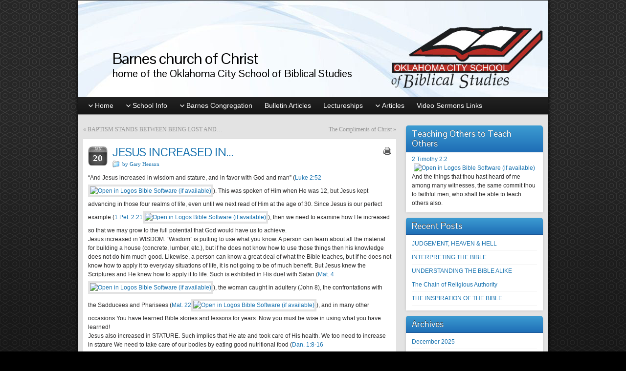

--- FILE ---
content_type: text/html; charset=UTF-8
request_url: https://okcsbs.com/jesus-increased-in/
body_size: 40604
content:
<!DOCTYPE html PUBLIC "-//W3C//DTD XHTML 1.0 Strict//EN" "http://www.w3.org/TR/xhtml1/DTD/xhtml1-strict.dtd">
<html xmlns="http://www.w3.org/1999/xhtml" lang="en-US">
<head profile="http://gmpg.org/xfn/11">
    <meta http-equiv="Content-Type" content="text/html; charset=UTF-8" />
    <meta http-equiv="X-UA-Compatible" content="IE=Edge" />
    <title>JESUS INCREASED IN&#8230; &#187; Barnes church of Christ</title>
    <link rel="pingback" href="https://okcsbs.com/xmlrpc.php" /> 
    <meta name='robots' content='max-image-preview:large' />
<link rel="alternate" type="application/rss+xml" title="Barnes church of Christ &raquo; Feed" href="https://okcsbs.com/feed/" />
<link rel="alternate" type="application/rss+xml" title="Barnes church of Christ &raquo; Comments Feed" href="https://okcsbs.com/comments/feed/" />
	<script type="text/javascript">
	WebFontConfig = {
		google: { families: ['Pontano+Sans::latin'] }
	};
	(function() {
		var wf = document.createElement('script');
		wf.src = ('https:' == document.location.protocol ? 'https' : 'http') + '://ajax.googleapis.com/ajax/libs/webfont/1/webfont.js';
		wf.type = 'text/javascript';
		wf.async = 'true';
		var s = document.getElementsByTagName('script')[0];
		s.parentNode.insertBefore(wf, s);
	})(); 
    </script>
    <script type="text/javascript">
/* <![CDATA[ */
window._wpemojiSettings = {"baseUrl":"https:\/\/s.w.org\/images\/core\/emoji\/15.0.3\/72x72\/","ext":".png","svgUrl":"https:\/\/s.w.org\/images\/core\/emoji\/15.0.3\/svg\/","svgExt":".svg","source":{"concatemoji":"https:\/\/okcsbs.com\/wp-includes\/js\/wp-emoji-release.min.js?ver=6.5.7"}};
/*! This file is auto-generated */
!function(i,n){var o,s,e;function c(e){try{var t={supportTests:e,timestamp:(new Date).valueOf()};sessionStorage.setItem(o,JSON.stringify(t))}catch(e){}}function p(e,t,n){e.clearRect(0,0,e.canvas.width,e.canvas.height),e.fillText(t,0,0);var t=new Uint32Array(e.getImageData(0,0,e.canvas.width,e.canvas.height).data),r=(e.clearRect(0,0,e.canvas.width,e.canvas.height),e.fillText(n,0,0),new Uint32Array(e.getImageData(0,0,e.canvas.width,e.canvas.height).data));return t.every(function(e,t){return e===r[t]})}function u(e,t,n){switch(t){case"flag":return n(e,"\ud83c\udff3\ufe0f\u200d\u26a7\ufe0f","\ud83c\udff3\ufe0f\u200b\u26a7\ufe0f")?!1:!n(e,"\ud83c\uddfa\ud83c\uddf3","\ud83c\uddfa\u200b\ud83c\uddf3")&&!n(e,"\ud83c\udff4\udb40\udc67\udb40\udc62\udb40\udc65\udb40\udc6e\udb40\udc67\udb40\udc7f","\ud83c\udff4\u200b\udb40\udc67\u200b\udb40\udc62\u200b\udb40\udc65\u200b\udb40\udc6e\u200b\udb40\udc67\u200b\udb40\udc7f");case"emoji":return!n(e,"\ud83d\udc26\u200d\u2b1b","\ud83d\udc26\u200b\u2b1b")}return!1}function f(e,t,n){var r="undefined"!=typeof WorkerGlobalScope&&self instanceof WorkerGlobalScope?new OffscreenCanvas(300,150):i.createElement("canvas"),a=r.getContext("2d",{willReadFrequently:!0}),o=(a.textBaseline="top",a.font="600 32px Arial",{});return e.forEach(function(e){o[e]=t(a,e,n)}),o}function t(e){var t=i.createElement("script");t.src=e,t.defer=!0,i.head.appendChild(t)}"undefined"!=typeof Promise&&(o="wpEmojiSettingsSupports",s=["flag","emoji"],n.supports={everything:!0,everythingExceptFlag:!0},e=new Promise(function(e){i.addEventListener("DOMContentLoaded",e,{once:!0})}),new Promise(function(t){var n=function(){try{var e=JSON.parse(sessionStorage.getItem(o));if("object"==typeof e&&"number"==typeof e.timestamp&&(new Date).valueOf()<e.timestamp+604800&&"object"==typeof e.supportTests)return e.supportTests}catch(e){}return null}();if(!n){if("undefined"!=typeof Worker&&"undefined"!=typeof OffscreenCanvas&&"undefined"!=typeof URL&&URL.createObjectURL&&"undefined"!=typeof Blob)try{var e="postMessage("+f.toString()+"("+[JSON.stringify(s),u.toString(),p.toString()].join(",")+"));",r=new Blob([e],{type:"text/javascript"}),a=new Worker(URL.createObjectURL(r),{name:"wpTestEmojiSupports"});return void(a.onmessage=function(e){c(n=e.data),a.terminate(),t(n)})}catch(e){}c(n=f(s,u,p))}t(n)}).then(function(e){for(var t in e)n.supports[t]=e[t],n.supports.everything=n.supports.everything&&n.supports[t],"flag"!==t&&(n.supports.everythingExceptFlag=n.supports.everythingExceptFlag&&n.supports[t]);n.supports.everythingExceptFlag=n.supports.everythingExceptFlag&&!n.supports.flag,n.DOMReady=!1,n.readyCallback=function(){n.DOMReady=!0}}).then(function(){return e}).then(function(){var e;n.supports.everything||(n.readyCallback(),(e=n.source||{}).concatemoji?t(e.concatemoji):e.wpemoji&&e.twemoji&&(t(e.twemoji),t(e.wpemoji)))}))}((window,document),window._wpemojiSettings);
/* ]]> */
</script>
<style id='wp-emoji-styles-inline-css' type='text/css'>

	img.wp-smiley, img.emoji {
		display: inline !important;
		border: none !important;
		box-shadow: none !important;
		height: 1em !important;
		width: 1em !important;
		margin: 0 0.07em !important;
		vertical-align: -0.1em !important;
		background: none !important;
		padding: 0 !important;
	}
</style>
<link rel='stylesheet' id='wp-block-library-css' href='https://okcsbs.com/wp-includes/css/dist/block-library/style.min.css?ver=6.5.7' type='text/css' media='all' />
<style id='classic-theme-styles-inline-css' type='text/css'>
/*! This file is auto-generated */
.wp-block-button__link{color:#fff;background-color:#32373c;border-radius:9999px;box-shadow:none;text-decoration:none;padding:calc(.667em + 2px) calc(1.333em + 2px);font-size:1.125em}.wp-block-file__button{background:#32373c;color:#fff;text-decoration:none}
</style>
<style id='global-styles-inline-css' type='text/css'>
body{--wp--preset--color--black: #000000;--wp--preset--color--cyan-bluish-gray: #abb8c3;--wp--preset--color--white: #ffffff;--wp--preset--color--pale-pink: #f78da7;--wp--preset--color--vivid-red: #cf2e2e;--wp--preset--color--luminous-vivid-orange: #ff6900;--wp--preset--color--luminous-vivid-amber: #fcb900;--wp--preset--color--light-green-cyan: #7bdcb5;--wp--preset--color--vivid-green-cyan: #00d084;--wp--preset--color--pale-cyan-blue: #8ed1fc;--wp--preset--color--vivid-cyan-blue: #0693e3;--wp--preset--color--vivid-purple: #9b51e0;--wp--preset--gradient--vivid-cyan-blue-to-vivid-purple: linear-gradient(135deg,rgba(6,147,227,1) 0%,rgb(155,81,224) 100%);--wp--preset--gradient--light-green-cyan-to-vivid-green-cyan: linear-gradient(135deg,rgb(122,220,180) 0%,rgb(0,208,130) 100%);--wp--preset--gradient--luminous-vivid-amber-to-luminous-vivid-orange: linear-gradient(135deg,rgba(252,185,0,1) 0%,rgba(255,105,0,1) 100%);--wp--preset--gradient--luminous-vivid-orange-to-vivid-red: linear-gradient(135deg,rgba(255,105,0,1) 0%,rgb(207,46,46) 100%);--wp--preset--gradient--very-light-gray-to-cyan-bluish-gray: linear-gradient(135deg,rgb(238,238,238) 0%,rgb(169,184,195) 100%);--wp--preset--gradient--cool-to-warm-spectrum: linear-gradient(135deg,rgb(74,234,220) 0%,rgb(151,120,209) 20%,rgb(207,42,186) 40%,rgb(238,44,130) 60%,rgb(251,105,98) 80%,rgb(254,248,76) 100%);--wp--preset--gradient--blush-light-purple: linear-gradient(135deg,rgb(255,206,236) 0%,rgb(152,150,240) 100%);--wp--preset--gradient--blush-bordeaux: linear-gradient(135deg,rgb(254,205,165) 0%,rgb(254,45,45) 50%,rgb(107,0,62) 100%);--wp--preset--gradient--luminous-dusk: linear-gradient(135deg,rgb(255,203,112) 0%,rgb(199,81,192) 50%,rgb(65,88,208) 100%);--wp--preset--gradient--pale-ocean: linear-gradient(135deg,rgb(255,245,203) 0%,rgb(182,227,212) 50%,rgb(51,167,181) 100%);--wp--preset--gradient--electric-grass: linear-gradient(135deg,rgb(202,248,128) 0%,rgb(113,206,126) 100%);--wp--preset--gradient--midnight: linear-gradient(135deg,rgb(2,3,129) 0%,rgb(40,116,252) 100%);--wp--preset--font-size--small: 13px;--wp--preset--font-size--medium: 20px;--wp--preset--font-size--large: 36px;--wp--preset--font-size--x-large: 42px;--wp--preset--spacing--20: 0.44rem;--wp--preset--spacing--30: 0.67rem;--wp--preset--spacing--40: 1rem;--wp--preset--spacing--50: 1.5rem;--wp--preset--spacing--60: 2.25rem;--wp--preset--spacing--70: 3.38rem;--wp--preset--spacing--80: 5.06rem;--wp--preset--shadow--natural: 6px 6px 9px rgba(0, 0, 0, 0.2);--wp--preset--shadow--deep: 12px 12px 50px rgba(0, 0, 0, 0.4);--wp--preset--shadow--sharp: 6px 6px 0px rgba(0, 0, 0, 0.2);--wp--preset--shadow--outlined: 6px 6px 0px -3px rgba(255, 255, 255, 1), 6px 6px rgba(0, 0, 0, 1);--wp--preset--shadow--crisp: 6px 6px 0px rgba(0, 0, 0, 1);}:where(.is-layout-flex){gap: 0.5em;}:where(.is-layout-grid){gap: 0.5em;}body .is-layout-flex{display: flex;}body .is-layout-flex{flex-wrap: wrap;align-items: center;}body .is-layout-flex > *{margin: 0;}body .is-layout-grid{display: grid;}body .is-layout-grid > *{margin: 0;}:where(.wp-block-columns.is-layout-flex){gap: 2em;}:where(.wp-block-columns.is-layout-grid){gap: 2em;}:where(.wp-block-post-template.is-layout-flex){gap: 1.25em;}:where(.wp-block-post-template.is-layout-grid){gap: 1.25em;}.has-black-color{color: var(--wp--preset--color--black) !important;}.has-cyan-bluish-gray-color{color: var(--wp--preset--color--cyan-bluish-gray) !important;}.has-white-color{color: var(--wp--preset--color--white) !important;}.has-pale-pink-color{color: var(--wp--preset--color--pale-pink) !important;}.has-vivid-red-color{color: var(--wp--preset--color--vivid-red) !important;}.has-luminous-vivid-orange-color{color: var(--wp--preset--color--luminous-vivid-orange) !important;}.has-luminous-vivid-amber-color{color: var(--wp--preset--color--luminous-vivid-amber) !important;}.has-light-green-cyan-color{color: var(--wp--preset--color--light-green-cyan) !important;}.has-vivid-green-cyan-color{color: var(--wp--preset--color--vivid-green-cyan) !important;}.has-pale-cyan-blue-color{color: var(--wp--preset--color--pale-cyan-blue) !important;}.has-vivid-cyan-blue-color{color: var(--wp--preset--color--vivid-cyan-blue) !important;}.has-vivid-purple-color{color: var(--wp--preset--color--vivid-purple) !important;}.has-black-background-color{background-color: var(--wp--preset--color--black) !important;}.has-cyan-bluish-gray-background-color{background-color: var(--wp--preset--color--cyan-bluish-gray) !important;}.has-white-background-color{background-color: var(--wp--preset--color--white) !important;}.has-pale-pink-background-color{background-color: var(--wp--preset--color--pale-pink) !important;}.has-vivid-red-background-color{background-color: var(--wp--preset--color--vivid-red) !important;}.has-luminous-vivid-orange-background-color{background-color: var(--wp--preset--color--luminous-vivid-orange) !important;}.has-luminous-vivid-amber-background-color{background-color: var(--wp--preset--color--luminous-vivid-amber) !important;}.has-light-green-cyan-background-color{background-color: var(--wp--preset--color--light-green-cyan) !important;}.has-vivid-green-cyan-background-color{background-color: var(--wp--preset--color--vivid-green-cyan) !important;}.has-pale-cyan-blue-background-color{background-color: var(--wp--preset--color--pale-cyan-blue) !important;}.has-vivid-cyan-blue-background-color{background-color: var(--wp--preset--color--vivid-cyan-blue) !important;}.has-vivid-purple-background-color{background-color: var(--wp--preset--color--vivid-purple) !important;}.has-black-border-color{border-color: var(--wp--preset--color--black) !important;}.has-cyan-bluish-gray-border-color{border-color: var(--wp--preset--color--cyan-bluish-gray) !important;}.has-white-border-color{border-color: var(--wp--preset--color--white) !important;}.has-pale-pink-border-color{border-color: var(--wp--preset--color--pale-pink) !important;}.has-vivid-red-border-color{border-color: var(--wp--preset--color--vivid-red) !important;}.has-luminous-vivid-orange-border-color{border-color: var(--wp--preset--color--luminous-vivid-orange) !important;}.has-luminous-vivid-amber-border-color{border-color: var(--wp--preset--color--luminous-vivid-amber) !important;}.has-light-green-cyan-border-color{border-color: var(--wp--preset--color--light-green-cyan) !important;}.has-vivid-green-cyan-border-color{border-color: var(--wp--preset--color--vivid-green-cyan) !important;}.has-pale-cyan-blue-border-color{border-color: var(--wp--preset--color--pale-cyan-blue) !important;}.has-vivid-cyan-blue-border-color{border-color: var(--wp--preset--color--vivid-cyan-blue) !important;}.has-vivid-purple-border-color{border-color: var(--wp--preset--color--vivid-purple) !important;}.has-vivid-cyan-blue-to-vivid-purple-gradient-background{background: var(--wp--preset--gradient--vivid-cyan-blue-to-vivid-purple) !important;}.has-light-green-cyan-to-vivid-green-cyan-gradient-background{background: var(--wp--preset--gradient--light-green-cyan-to-vivid-green-cyan) !important;}.has-luminous-vivid-amber-to-luminous-vivid-orange-gradient-background{background: var(--wp--preset--gradient--luminous-vivid-amber-to-luminous-vivid-orange) !important;}.has-luminous-vivid-orange-to-vivid-red-gradient-background{background: var(--wp--preset--gradient--luminous-vivid-orange-to-vivid-red) !important;}.has-very-light-gray-to-cyan-bluish-gray-gradient-background{background: var(--wp--preset--gradient--very-light-gray-to-cyan-bluish-gray) !important;}.has-cool-to-warm-spectrum-gradient-background{background: var(--wp--preset--gradient--cool-to-warm-spectrum) !important;}.has-blush-light-purple-gradient-background{background: var(--wp--preset--gradient--blush-light-purple) !important;}.has-blush-bordeaux-gradient-background{background: var(--wp--preset--gradient--blush-bordeaux) !important;}.has-luminous-dusk-gradient-background{background: var(--wp--preset--gradient--luminous-dusk) !important;}.has-pale-ocean-gradient-background{background: var(--wp--preset--gradient--pale-ocean) !important;}.has-electric-grass-gradient-background{background: var(--wp--preset--gradient--electric-grass) !important;}.has-midnight-gradient-background{background: var(--wp--preset--gradient--midnight) !important;}.has-small-font-size{font-size: var(--wp--preset--font-size--small) !important;}.has-medium-font-size{font-size: var(--wp--preset--font-size--medium) !important;}.has-large-font-size{font-size: var(--wp--preset--font-size--large) !important;}.has-x-large-font-size{font-size: var(--wp--preset--font-size--x-large) !important;}
.wp-block-navigation a:where(:not(.wp-element-button)){color: inherit;}
:where(.wp-block-post-template.is-layout-flex){gap: 1.25em;}:where(.wp-block-post-template.is-layout-grid){gap: 1.25em;}
:where(.wp-block-columns.is-layout-flex){gap: 2em;}:where(.wp-block-columns.is-layout-grid){gap: 2em;}
.wp-block-pullquote{font-size: 1.5em;line-height: 1.6;}
</style>
<link rel='stylesheet' id='graphene-stylesheet-css' href='https://okcsbs.com/wp-content/themes/graphene/style.css?ver=6.5.7' type='text/css' media='screen' />
<link rel='stylesheet' id='graphene-print-css' href='https://okcsbs.com/wp-content/themes/graphene/style-print.css?ver=6.5.7' type='text/css' media='print' />
<script type="text/javascript" src="https://okcsbs.com/wp-includes/js/jquery/jquery.min.js?ver=3.7.1" id="jquery-core-js"></script>
<script type="text/javascript" src="https://okcsbs.com/wp-includes/js/jquery/jquery-migrate.min.js?ver=3.4.1" id="jquery-migrate-js"></script>
<script type="text/javascript" src="https://okcsbs.com/wp-content/themes/graphene/js/jquery.tools.min.js?ver=6.5.7" id="graphene-jquery-tools-js"></script>
<script type="text/javascript" id="graphene-js-js-extra">
/* <![CDATA[ */
var grapheneJS = {"templateUrl":"https:\/\/okcsbs.com\/wp-content\/themes\/graphene","isSingular":"1","shouldShowComments":"1","commentsOrder":"newest","sliderDisable":"","sliderAnimation":"horizontal-slide","sliderTransSpeed":"400","sliderInterval":"7000","sliderDisplay":"thumbnail-excerpt","infScroll":"","infScrollClick":"","infScrollComments":"","totalPosts":"1","postsPerPage":"10","isPageNavi":"","infScrollMsgText":"Fetching window.grapheneInfScrollItemsPerPage more item from window.grapheneInfScrollItemsLeft left ...","infScrollMsgTextPlural":"Fetching window.grapheneInfScrollItemsPerPage more items from window.grapheneInfScrollItemsLeft left ...","infScrollFinishedText":"No more items to fetch","commentsPerPage":"50","totalComments":"0","infScrollCommentsMsg":"Fetching window.grapheneInfScrollCommentsPerPage more top level comment from window.grapheneInfScrollCommentsLeft left ...","infScrollCommentsMsgPlural":"Fetching window.grapheneInfScrollCommentsPerPage more top level comments from window.grapheneInfScrollCommentsLeft left ...","infScrollCommentsFinishedMsg":"No more comments to fetch"};
/* ]]> */
</script>
<script type="text/javascript" src="https://okcsbs.com/wp-content/themes/graphene/js/graphene.js?ver=6.5.7" id="graphene-js-js"></script>
<link rel="https://api.w.org/" href="https://okcsbs.com/wp-json/" /><link rel="alternate" type="application/json" href="https://okcsbs.com/wp-json/wp/v2/posts/1580" /><link rel="EditURI" type="application/rsd+xml" title="RSD" href="https://okcsbs.com/xmlrpc.php?rsd" />
<meta name="generator" content="WordPress 6.5.7" />
<link rel="canonical" href="https://okcsbs.com/jesus-increased-in/" />
<link rel='shortlink' href='https://okcsbs.com/?p=1580' />
<link rel="alternate" type="application/json+oembed" href="https://okcsbs.com/wp-json/oembed/1.0/embed?url=https%3A%2F%2Fokcsbs.com%2Fjesus-increased-in%2F" />
<link rel="alternate" type="text/xml+oembed" href="https://okcsbs.com/wp-json/oembed/1.0/embed?url=https%3A%2F%2Fokcsbs.com%2Fjesus-increased-in%2F&#038;format=xml" />
<style type="text/css">
#nav li ul{width:200px} #nav li ul ul{margin-left:200px}#header-menu ul li a, #secondary-menu ul li a{width:180px}
</style>
		<link rel="icon" href="http://okcsbs.com/wp-content/uploads/favicon.gif" type="image/x-icon" />
		<!--[if lte IE 7]>
      <style type="text/css" media="screen">
      	#footer, div.sidebar-wrap, .block-button, .featured_slider, #slider_root, #nav li ul, .pie{behavior: url(https://okcsbs.com/wp-content/themes/graphene/js/PIE.php);}
        .featured_slider{margin-top:0 !important;}
        #header-menu-wrap {z-index:5}
      </style>
    <![endif]-->
    </head>
<body class="post-template-default single single-post postid-1580 single-format-standard two_col_left two-columns">

<div class="bg-gradient">


<div id="container" class="container_16">
    
    
        <div id="header">
    	
        <img src="https://okcsbs.com/wp-content/uploads/fluid-w-logo2.jpg" alt="" width="960" height="198" class="header-img" />        	       
        		
        			<h2 class="header_title push_1 grid_15">				<a href="https://okcsbs.com" title="Go back to the front page">					Barnes church of Christ				</a>			</h2>			
            <h3 class="header_desc push_1 grid_15">				home of the Oklahoma City School of Biblical Studies			</h3>                
		    </div>
    <div id="nav">
                <div id="header-menu-wrap" class="clearfix">
			<ul id="header-menu" class="menu clearfix"><li id="menu-item-8" class="menu-item menu-item-type-post_type menu-item-object-page menu-item-home menu-item-has-children menu-item-ancestor menu-item-8"><a href="https://okcsbs.com/">Home</a>
<ul class="sub-menu">
	<li id="menu-item-31" class="menu-item menu-item-type-post_type menu-item-object-page menu-item-31"><a href="https://okcsbs.com/home-page/links/">Links</a></li>
</ul>
</li>
<li id="menu-item-37" class="menu-item menu-item-type-post_type menu-item-object-page menu-item-has-children menu-item-ancestor menu-item-37"><a href="https://okcsbs.com/school-info/">School Info</a>
<ul class="sub-menu">
	<li id="menu-item-28" class="menu-item menu-item-type-post_type menu-item-object-page menu-item-28"><a href="https://okcsbs.com/school-info/class-schedule/">Class Schedule</a></li>
	<li id="menu-item-34" class="menu-item menu-item-type-post_type menu-item-object-page menu-item-34"><a href="https://okcsbs.com/school-info/faculty/">Faculty</a></li>
	<li id="menu-item-85" class="menu-item menu-item-type-post_type menu-item-object-page menu-item-85"><a href="https://okcsbs.com/school-info/frequently-asked-questions/">Frequently asked questions</a></li>
	<li id="menu-item-55" class="menu-item menu-item-type-post_type menu-item-object-page menu-item-55"><a href="https://okcsbs.com/school-info/notes/">Notes</a></li>
</ul>
</li>
<li id="menu-item-27" class="menu-item menu-item-type-post_type menu-item-object-page menu-item-has-children menu-item-ancestor menu-item-27"><a href="https://okcsbs.com/barnes-congregation/">Barnes Congregation</a>
<ul class="sub-menu">
	<li id="menu-item-29" class="menu-item menu-item-type-post_type menu-item-object-page menu-item-29"><a href="https://okcsbs.com/barnes-congregation/finding-us/">Finding Us</a></li>
	<li id="menu-item-93" class="menu-item menu-item-type-post_type menu-item-object-page menu-item-93"><a href="https://okcsbs.com/barnes-congregation/meeting-times-2/">Meeting Times</a></li>
</ul>
</li>
<li id="menu-item-7" class="menu-item menu-item-type-post_type menu-item-object-page current_page_parent menu-item-7"><a href="https://okcsbs.com/bulletin-articles/">Bulletin Articles</a></li>
<li id="menu-item-32" class="menu-item menu-item-type-post_type menu-item-object-page menu-item-32"><a href="https://okcsbs.com/lectureships/">Lectureships</a></li>
<li id="menu-item-33" class="menu-item menu-item-type-post_type menu-item-object-page menu-item-has-children menu-item-ancestor menu-item-33"><a href="https://okcsbs.com/journal-articles/">Articles</a>
<ul class="sub-menu">
	<li id="menu-item-54" class="menu-item menu-item-type-post_type menu-item-object-page menu-item-54"><a href="https://okcsbs.com/journal-articles/one-heart-journal/">One Heart Journal</a></li>
</ul>
</li>
<li id="menu-item-191" class="menu-item menu-item-type-post_type menu-item-object-page menu-item-191"><a href="https://okcsbs.com/video-sermons/">Video Sermons Links</a></li>
</ul>            
            <div class="clear"></div>
            
			            
                    
        </div>
		
                
        <div class="menu-bottom-shadow">&nbsp;</div>


        
    </div>

    
    <div id="content" class="clearfix hfeed">
                
                
        <div id="content-main" class="clearfix grid_11">
        
	
	<div class="post-nav clearfix">
		<p class="previous">&laquo; <a href="https://okcsbs.com/baptism-stands-between-being-lost-and/" rel="prev">BAPTISM STANDS BETWEEN BEING LOST AND&#8230;</a></p>
		<p class="next-post"><a href="https://okcsbs.com/the-compliments-of-christ/" rel="next">The Compliments of Christ</a> &raquo;</p>
			</div>
	        
<div id="post-1580" class="clearfix post post-1580 type-post status-publish format-standard has-post-thumbnail hentry category-by-gary-henson">
	
		
	<div class="entry clearfix">
    	
                    	<div class="date updated alpha ">
        	<span class="value-title" title="2023-01-20T17:12" />
            <p class="default_date">
            	<span class="month">Jan</span>
                <span class="day">20</span>
                            </p>
                    </div>
    		
                
        			    <p class="print">
        <a href="javascript:print();" title="Print this post">
            <span>Print this Post</span>
        </a>
    </p>
    		        
                
		        <h1 class="post-title entry-title">
			JESUS INCREASED IN&#8230;			        </h1>
		
				<div class="post-meta clearfix">
			
									<span class="printonly">Categories: </span>
			<p class="meta_categories"><a href="https://okcsbs.com/category/by-gary-henson/" rel="category tag">by Gary Henson</a></p>
						
						            
                        			
									
														
			<p class="printonly"><em>January 20, 2023</em></p>			
					</div>
		
				<div class="entry-content clearfix">
							
										
						<p>“And Jesus increased in wisdom and stature, and in favor with God and man” (Luke 2:52). This was spoken of Him when He was 12, but Jesus kept advancing in those four realms of life, even until we next read of Him at the age of 30. Since Jesus is our perfect example (1 Pet. 2:21), then we need to examine how He increased so that we may grow to the full potential that God would have us to achieve.<br />
Jesus increased in WISDOM. “Wisdom” is putting to use what you know. A person can learn about all the material for building a house (concrete, lumber, etc.), but if he does not know how to use those things then his knowledge does not do him much good. Likewise, a person can know a great deal of what the Bible teaches, but if he does not know how to apply it to everyday situations of life, it is not going to be of much benefit. But Jesus knew the Scriptures and He knew how to apply it to life. Such is exhibited in His duel with Satan (Mat. 4), the woman caught in adultery (John 8), the confrontations with the Sadducees and Pharisees (Mat. 22), and in many other occasions You have learned Bible stories and lessons for years. Now you must be wise in using what you have learned!<br />
Jesus also increased in STATURE. Such implies that He ate and took care of His health. We too need to increase in stature We need to take care of our bodies by eating good nutritional food (Dan. 1:8-16). We are not to harm our bodies (1 Cor. 6:19-20). We need to seek medical help when we become ill (Mat. 9:12). We also ought to do some exercising (1 Tim. 4:8). However, do not over emphasize this! Do not make “being healthy” your major quest in life. Rather, serving both God and man is the purpose of life (Mat. 22:36-40).<br />
Jesus increased in FAVOR WITH GOD. At His baptism (Mat.3) He said He was to be baptized “to fulfill all righteousness” (i.e., God’s Will), and Jesus was so pure, John said, “I need to be baptized of you.” The Father then said, “This is my beloved Son, in whom I am well pleased.” The point is, Jesus grew in favor with the Father because He followed and obeyed the Father’s will. You, likewise, grow in favor with God by following and obeying Him. Colossians 1:10 states “That ye might walk worthy of the Lord unto all pleasing, being fruitful in every good work, and increasing in the knowledge of God.” Thus, you are pleasing to God by knowing what He says and then doing it.<br />
Jesus kept advancing in FAVOR WITH MEN. To gain favor of men means to gain approval as a good fellow human being. How is this to be accomplished? It is done in the same way you gain favor with God&#8211;you live the godly life as is taught in the Bible. This is precisely what is seen in Acts 2:47. On the other hand, the evildoers loose favor with man (Prov. 21:10). Yes, you gain favor with men by living the godly, Christian life.<br />
Jesus is the great example for us. He kept advancing in wisdom, stature, favor with God and with men &#8211; &#8211; and so can you, if you follow in His footsteps.</p>
<p style="text-align: right;">Gary Henson</p>
			
						
						
		</div>
		
				<div class="entry-footer clearfix">
										<p class="post-tags">This post has no tag</p>
						
						
					</div>
	</div>
</div>


<p class="printonly"><span class="printonly url"><strong>Permanent link to this article: </strong><span>https://okcsbs.com/jesus-increased-in/</span></span></p>










            
  
    </div><!-- #content-main -->
    
    	
    
<div id="sidebar1" class="sidebar grid_5">

	
    <div id="text-2" class="sidebar-wrap clearfix widget_text"><h3>Teaching Others to Teach Others</h3>			<div class="textwidget">2 Timothy 2:2  And the things that thou hast heard of me among many witnesses, the same commit thou to faithful men, who shall be able to teach others also. 
</div>
		</div>
		<div id="recent-posts-2" class="sidebar-wrap clearfix widget_recent_entries">
		<h3>Recent Posts</h3>
		<ul>
											<li>
					<a href="https://okcsbs.com/judgement-heaven-hell/">JUDGEMENT, HEAVEN &amp; HELL</a>
									</li>
											<li>
					<a href="https://okcsbs.com/interpreting-the-bible/">INTERPRETING THE BIBLE</a>
									</li>
											<li>
					<a href="https://okcsbs.com/understanding-the-bible-alike/">UNDERSTANDING THE BIBLE ALIKE</a>
									</li>
											<li>
					<a href="https://okcsbs.com/the-chain-of-religious-authority-3/">The Chain of Religious Authority</a>
									</li>
											<li>
					<a href="https://okcsbs.com/the-inspiration-of-the-bible-2/">THE INSPIRATION OF THE BIBLE</a>
									</li>
					</ul>

		</div><div id="archives-2" class="sidebar-wrap clearfix widget_archive"><h3>Archives</h3>
			<ul>
					<li><a href='https://okcsbs.com/2025/12/'>December 2025</a></li>
	<li><a href='https://okcsbs.com/2025/11/'>November 2025</a></li>
	<li><a href='https://okcsbs.com/2025/10/'>October 2025</a></li>
	<li><a href='https://okcsbs.com/2025/09/'>September 2025</a></li>
	<li><a href='https://okcsbs.com/2025/08/'>August 2025</a></li>
	<li><a href='https://okcsbs.com/2025/07/'>July 2025</a></li>
	<li><a href='https://okcsbs.com/2025/06/'>June 2025</a></li>
	<li><a href='https://okcsbs.com/2025/05/'>May 2025</a></li>
	<li><a href='https://okcsbs.com/2025/04/'>April 2025</a></li>
	<li><a href='https://okcsbs.com/2025/03/'>March 2025</a></li>
	<li><a href='https://okcsbs.com/2025/02/'>February 2025</a></li>
	<li><a href='https://okcsbs.com/2025/01/'>January 2025</a></li>
	<li><a href='https://okcsbs.com/2024/12/'>December 2024</a></li>
	<li><a href='https://okcsbs.com/2024/11/'>November 2024</a></li>
	<li><a href='https://okcsbs.com/2024/10/'>October 2024</a></li>
	<li><a href='https://okcsbs.com/2024/09/'>September 2024</a></li>
	<li><a href='https://okcsbs.com/2024/08/'>August 2024</a></li>
	<li><a href='https://okcsbs.com/2024/07/'>July 2024</a></li>
	<li><a href='https://okcsbs.com/2024/06/'>June 2024</a></li>
	<li><a href='https://okcsbs.com/2024/05/'>May 2024</a></li>
	<li><a href='https://okcsbs.com/2024/04/'>April 2024</a></li>
	<li><a href='https://okcsbs.com/2024/03/'>March 2024</a></li>
	<li><a href='https://okcsbs.com/2024/02/'>February 2024</a></li>
	<li><a href='https://okcsbs.com/2024/01/'>January 2024</a></li>
	<li><a href='https://okcsbs.com/2023/12/'>December 2023</a></li>
	<li><a href='https://okcsbs.com/2023/11/'>November 2023</a></li>
	<li><a href='https://okcsbs.com/2023/10/'>October 2023</a></li>
	<li><a href='https://okcsbs.com/2023/09/'>September 2023</a></li>
	<li><a href='https://okcsbs.com/2023/08/'>August 2023</a></li>
	<li><a href='https://okcsbs.com/2023/07/'>July 2023</a></li>
	<li><a href='https://okcsbs.com/2023/06/'>June 2023</a></li>
	<li><a href='https://okcsbs.com/2023/05/'>May 2023</a></li>
	<li><a href='https://okcsbs.com/2023/04/'>April 2023</a></li>
	<li><a href='https://okcsbs.com/2023/03/'>March 2023</a></li>
	<li><a href='https://okcsbs.com/2023/02/'>February 2023</a></li>
	<li><a href='https://okcsbs.com/2023/01/'>January 2023</a></li>
	<li><a href='https://okcsbs.com/2022/12/'>December 2022</a></li>
	<li><a href='https://okcsbs.com/2022/11/'>November 2022</a></li>
	<li><a href='https://okcsbs.com/2022/10/'>October 2022</a></li>
	<li><a href='https://okcsbs.com/2022/09/'>September 2022</a></li>
	<li><a href='https://okcsbs.com/2022/08/'>August 2022</a></li>
	<li><a href='https://okcsbs.com/2022/07/'>July 2022</a></li>
	<li><a href='https://okcsbs.com/2022/06/'>June 2022</a></li>
	<li><a href='https://okcsbs.com/2022/05/'>May 2022</a></li>
	<li><a href='https://okcsbs.com/2022/04/'>April 2022</a></li>
	<li><a href='https://okcsbs.com/2022/03/'>March 2022</a></li>
	<li><a href='https://okcsbs.com/2022/02/'>February 2022</a></li>
	<li><a href='https://okcsbs.com/2022/01/'>January 2022</a></li>
	<li><a href='https://okcsbs.com/2021/12/'>December 2021</a></li>
	<li><a href='https://okcsbs.com/2021/11/'>November 2021</a></li>
	<li><a href='https://okcsbs.com/2021/10/'>October 2021</a></li>
	<li><a href='https://okcsbs.com/2021/09/'>September 2021</a></li>
	<li><a href='https://okcsbs.com/2021/08/'>August 2021</a></li>
	<li><a href='https://okcsbs.com/2021/07/'>July 2021</a></li>
	<li><a href='https://okcsbs.com/2021/06/'>June 2021</a></li>
	<li><a href='https://okcsbs.com/2021/05/'>May 2021</a></li>
	<li><a href='https://okcsbs.com/2021/04/'>April 2021</a></li>
	<li><a href='https://okcsbs.com/2021/03/'>March 2021</a></li>
	<li><a href='https://okcsbs.com/2021/02/'>February 2021</a></li>
	<li><a href='https://okcsbs.com/2021/01/'>January 2021</a></li>
	<li><a href='https://okcsbs.com/2020/12/'>December 2020</a></li>
	<li><a href='https://okcsbs.com/2020/11/'>November 2020</a></li>
	<li><a href='https://okcsbs.com/2020/10/'>October 2020</a></li>
	<li><a href='https://okcsbs.com/2020/09/'>September 2020</a></li>
	<li><a href='https://okcsbs.com/2020/08/'>August 2020</a></li>
	<li><a href='https://okcsbs.com/2020/07/'>July 2020</a></li>
	<li><a href='https://okcsbs.com/2020/06/'>June 2020</a></li>
	<li><a href='https://okcsbs.com/2020/05/'>May 2020</a></li>
	<li><a href='https://okcsbs.com/2020/04/'>April 2020</a></li>
	<li><a href='https://okcsbs.com/2020/03/'>March 2020</a></li>
	<li><a href='https://okcsbs.com/2020/02/'>February 2020</a></li>
	<li><a href='https://okcsbs.com/2020/01/'>January 2020</a></li>
	<li><a href='https://okcsbs.com/2019/12/'>December 2019</a></li>
	<li><a href='https://okcsbs.com/2019/11/'>November 2019</a></li>
	<li><a href='https://okcsbs.com/2019/10/'>October 2019</a></li>
	<li><a href='https://okcsbs.com/2019/09/'>September 2019</a></li>
	<li><a href='https://okcsbs.com/2019/08/'>August 2019</a></li>
	<li><a href='https://okcsbs.com/2019/07/'>July 2019</a></li>
	<li><a href='https://okcsbs.com/2019/06/'>June 2019</a></li>
	<li><a href='https://okcsbs.com/2019/05/'>May 2019</a></li>
	<li><a href='https://okcsbs.com/2019/04/'>April 2019</a></li>
	<li><a href='https://okcsbs.com/2019/03/'>March 2019</a></li>
	<li><a href='https://okcsbs.com/2019/02/'>February 2019</a></li>
	<li><a href='https://okcsbs.com/2019/01/'>January 2019</a></li>
	<li><a href='https://okcsbs.com/2018/12/'>December 2018</a></li>
	<li><a href='https://okcsbs.com/2018/11/'>November 2018</a></li>
	<li><a href='https://okcsbs.com/2018/10/'>October 2018</a></li>
	<li><a href='https://okcsbs.com/2018/09/'>September 2018</a></li>
	<li><a href='https://okcsbs.com/2018/08/'>August 2018</a></li>
	<li><a href='https://okcsbs.com/2018/07/'>July 2018</a></li>
	<li><a href='https://okcsbs.com/2018/06/'>June 2018</a></li>
	<li><a href='https://okcsbs.com/2018/05/'>May 2018</a></li>
	<li><a href='https://okcsbs.com/2018/04/'>April 2018</a></li>
	<li><a href='https://okcsbs.com/2018/03/'>March 2018</a></li>
	<li><a href='https://okcsbs.com/2018/02/'>February 2018</a></li>
	<li><a href='https://okcsbs.com/2018/01/'>January 2018</a></li>
	<li><a href='https://okcsbs.com/2017/12/'>December 2017</a></li>
	<li><a href='https://okcsbs.com/2017/11/'>November 2017</a></li>
	<li><a href='https://okcsbs.com/2017/10/'>October 2017</a></li>
	<li><a href='https://okcsbs.com/2017/09/'>September 2017</a></li>
	<li><a href='https://okcsbs.com/2017/08/'>August 2017</a></li>
	<li><a href='https://okcsbs.com/2017/07/'>July 2017</a></li>
	<li><a href='https://okcsbs.com/2017/06/'>June 2017</a></li>
	<li><a href='https://okcsbs.com/2017/05/'>May 2017</a></li>
	<li><a href='https://okcsbs.com/2017/04/'>April 2017</a></li>
	<li><a href='https://okcsbs.com/2017/03/'>March 2017</a></li>
	<li><a href='https://okcsbs.com/2017/02/'>February 2017</a></li>
	<li><a href='https://okcsbs.com/2017/01/'>January 2017</a></li>
	<li><a href='https://okcsbs.com/2016/12/'>December 2016</a></li>
	<li><a href='https://okcsbs.com/2016/11/'>November 2016</a></li>
	<li><a href='https://okcsbs.com/2016/10/'>October 2016</a></li>
	<li><a href='https://okcsbs.com/2016/09/'>September 2016</a></li>
	<li><a href='https://okcsbs.com/2016/08/'>August 2016</a></li>
	<li><a href='https://okcsbs.com/2016/07/'>July 2016</a></li>
	<li><a href='https://okcsbs.com/2016/06/'>June 2016</a></li>
	<li><a href='https://okcsbs.com/2016/05/'>May 2016</a></li>
	<li><a href='https://okcsbs.com/2016/04/'>April 2016</a></li>
	<li><a href='https://okcsbs.com/2016/03/'>March 2016</a></li>
	<li><a href='https://okcsbs.com/2016/02/'>February 2016</a></li>
	<li><a href='https://okcsbs.com/2016/01/'>January 2016</a></li>
	<li><a href='https://okcsbs.com/2015/12/'>December 2015</a></li>
	<li><a href='https://okcsbs.com/2015/11/'>November 2015</a></li>
	<li><a href='https://okcsbs.com/2015/10/'>October 2015</a></li>
	<li><a href='https://okcsbs.com/2015/09/'>September 2015</a></li>
	<li><a href='https://okcsbs.com/2015/08/'>August 2015</a></li>
	<li><a href='https://okcsbs.com/2015/07/'>July 2015</a></li>
	<li><a href='https://okcsbs.com/2015/06/'>June 2015</a></li>
	<li><a href='https://okcsbs.com/2015/05/'>May 2015</a></li>
	<li><a href='https://okcsbs.com/2015/04/'>April 2015</a></li>
	<li><a href='https://okcsbs.com/2015/03/'>March 2015</a></li>
	<li><a href='https://okcsbs.com/2015/02/'>February 2015</a></li>
	<li><a href='https://okcsbs.com/2015/01/'>January 2015</a></li>
	<li><a href='https://okcsbs.com/2014/12/'>December 2014</a></li>
	<li><a href='https://okcsbs.com/2014/11/'>November 2014</a></li>
	<li><a href='https://okcsbs.com/2014/10/'>October 2014</a></li>
	<li><a href='https://okcsbs.com/2014/09/'>September 2014</a></li>
	<li><a href='https://okcsbs.com/2014/08/'>August 2014</a></li>
	<li><a href='https://okcsbs.com/2014/07/'>July 2014</a></li>
	<li><a href='https://okcsbs.com/2014/06/'>June 2014</a></li>
	<li><a href='https://okcsbs.com/2014/05/'>May 2014</a></li>
	<li><a href='https://okcsbs.com/2014/04/'>April 2014</a></li>
	<li><a href='https://okcsbs.com/2014/03/'>March 2014</a></li>
	<li><a href='https://okcsbs.com/2014/02/'>February 2014</a></li>
	<li><a href='https://okcsbs.com/2014/01/'>January 2014</a></li>
			</ul>

			</div><div id="text-3" class="sidebar-wrap clearfix widget_text"><h3>Befriend Us!</h3>			<div class="textwidget"><!-- AddThis Button BEGIN -->
<div class="addthis_toolbox addthis_default_style ">
<a class="addthis_button_facebook_like" fb:like:layout="button_count"></a>
<a class="addthis_button_tweet"></a>
<a class="addthis_button_pinterest_pinit" pi:pinit:layout="horizontal"></a>
<a class="addthis_counter addthis_pill_style"></a>
</div>
<script type="text/javascript">var addthis_config = {"data_track_addressbar":true};</script>
<script type="text/javascript" src="//s7.addthis.com/js/300/addthis_widget.js#pubid=ra-52d47fe279e7da01"></script>
<!-- AddThis Button END --></div>
		</div>    
        
    
</div><!-- #sidebar1 -->    
    
</div><!-- #content -->



<div id="footer" class="clearfix">
    
        <div id="copyright">
    	<h3>Copyright</h3>
		            <p>
            &copy; 2025 Barnes church of Christ.            </p>
                
        
    	    </div>

		<div class="footer-menu-wrap">
    	<ul id="footer-menu" class="clearfix">
			                    	<li class="menu-item return-top"><a href="#">Return to top</a></li>
                    </ul>
    </div>
    	
        <div id="developer" class="grid_7">
        <p>
        Powered by <a href="http://wordpress.org/">WordPress</a> and the <a href="http://www.graphene-theme.com/">Graphene Theme</a>.        </p>

	    </div>
        
    </div><!-- #footer -->


</div><!-- #container -->

    </div><!-- .bg-gradient -->

<script>
	var refTagger = {
		settings: {
			bibleVersion: "ESV",
			libronixBibleVersion: "ESV",
			addLogosLink: true,
			appendIconToLibLinks: true,
			libronixLinkIcon: "dark",
			noSearchClassNames: [],
			useTooltip: true,
			noSearchTagNames: ["h1", "h2", "h3"],
			linksOpenNewWindow: false,
			convertHyperlinks: false,
			caseInsensitive: false,
			tagChapters: false 
		}
	};

	(function(d, t) {
		var g = d.createElement(t), s = d.getElementsByTagName(t)[0];
		g.src = 'https://api.reftagger.com/v2/reftagger.js';
		s.parentNode.insertBefore(g, s);
	}(document, 'script'));
</script>
	<!--[if IE 8]>
    <script type="text/javascript">
        (function($) {
            var imgs, i, w;
            var imgs = document.getElementsByTagName( 'img' );
            maxwidth = 0.98 * $( '.entry-content' ).width();
            for( i = 0; i < imgs.length; i++ ) {
                w = imgs[i].getAttribute( 'width' );
                if ( w > maxwidth ) {
                    imgs[i].removeAttribute( 'width' );
                    imgs[i].removeAttribute( 'height' );
                }
            }
        })(jQuery);
    </script>
    <![endif]-->
</body>
</html>